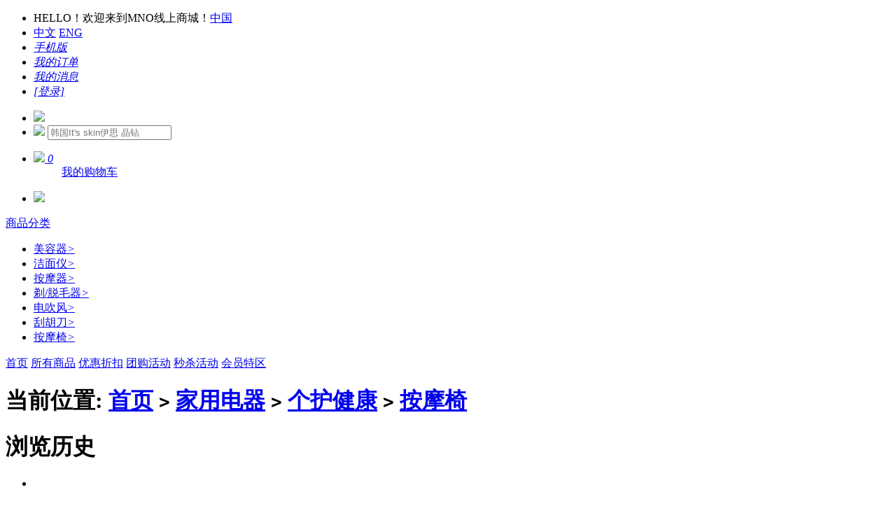

--- FILE ---
content_type: text/html; charset=utf-8
request_url: http://www.mnomallgo.com/category.php?id=390
body_size: 4078
content:
			<!DOCTYPE html PUBLIC "-//W3C//DTD XHTML 1.0 Transitional//EN" "http://www.w3.org/TR/xhtml1/DTD/xhtml1-transitional.dtd">
<html xmlns="http://www.w3.org/1999/xhtml">
<head>
	<meta http-equiv="Content-Type" content="text/html; charset=utf-8" />
	<meta name="Keywords" content="" />
	<meta name="Description" content="" />
	
	<title>按摩椅_个护健康_家用电器_MNO线上商城</title>
	
	
	
	<link rel="shortcut icon" href="favicon.ico" />
	<link rel="icon" href="animated_favicon.gif" type="image/gif" />
	<link rel="stylesheet" type="text/css" href="/themes/miqinew/css/style.css">
	<link rel="stylesheet" type="text/css" href="/themes/miqinew/css/lis.css">
	<link rel="stylesheet" type="text/css" href="/themes/miqinew/css/lang_2.css">
	
	<script type="text/javascript" src="js/jquery-1.4.4.min.js"></script><script type="text/javascript" src="js/transport.js"></script><script type="text/javascript" src="js/jquery.json.js"></script>	<script type="text/javascript" src="js/common.js?1223"></script><script type="text/javascript" src="js/global.js"></script></head>
<body>
			<script type="text/javascript" src="/js/countryPicker.js"></script>
<script type="text/javascript">
var process_request = "正在处理您的请求...";
</script>
<div class="toplink wd">
	<ul class="wh">
		<li class="lr countryPicker">
			HELLO！欢迎来到MNO线上商城！<span><a href="javascript:;" id="currentCountry">中国</a></span>
			<div id="countryPickerBox"></div>
		</li>
		<li>
			<a href="javasscript:;" class="language on" onclick="javascript:change_lang('zh');">中文</a>
			<a href="javasscript:;" class="language " onclick="javascript:change_lang('en');">ENG</a>
			<a style="display:none;" href="javasscript:;" class="language " onclick="javascript:change_lang('my');">MY</a>
		</li>
		<li>
			<a href="/mobile" class="other"><em class="em04">手机版</em></a>
		</li>
		<li>
			<a href="user.php?act=order_list" class="other"><em class="em03">我的订单</em></a>
		</li>
		<li style="display:none;">
			<a href="supplier.php" class="other"><em class="em05">供应商入驻</em></a>
		</li>
		<li>
			<a href="user.php?act=user_message" class="other"><em class="em02">我的消息</em></a>
		</li>
		<li>
							<a href="user.php" class="other"><em class="em01">[登录]</em></a> 
	<!-- <a href="user.php?act=register" class="other"><em class="em01">[注册]</em></a> -->
		</li>
	</ul>
	<div class="wc"></div>
</div>
<div class="logo wd">
	<ul class="wh">
		<li class="lr">
			<a href="./"><img src="/themes/miqinew/images/logo.png" /></a>
		</li>
		<li class="search">
			<div class="test">
				<form id="searchForm" name="searchForm" method="get" action="search.php"  >
	          		<label for="sear"><a href="javascript:;" onclick="sub_frm();"><img src="/themes/miqinew/images/search.jpg" /></a></label>
					<input type="text" id="sear"  value="" name="keywords" placeholder="韩国It's skin伊思 晶钻" />
	        	</form>
			</div>
			<script type="text/javascript">
				function sub_frm(){
					$('#searchForm').submit();
				}
			</script>
			<p></p>
		</li>
		<li class="homeshop" id="SHOP_CARTINFO">
       					<a href="flow.php">
	<dl>
		<dt>
			<img src="/themes/miqinew/images/shop.png" />
			<em>0</em>
		</dt>
		<dd>我的购物车</dd>
	</dl>
</a>

		</li>
		<li class="last">
			<img src="/themes/miqinew/images/erweima.jpg" />
		</li>
	</ul>
	<div class="wc"></div>
</div>
<div class="nav wd" style="margin-bottom:0;">
	<div class="lr">
		<div class="first"><a href="javascript:;">商品分类</a></div>
		<ul class="none">
							<li>
					<a href="category.php?id=388">美容器<i>></i></a>
					<div class="cat_item" style="top:2px">
											</div>
				</li>
							<li>
					<a href="category.php?id=419">洁面仪<i>></i></a>
					<div class="cat_item" style="top:2px">
											</div>
				</li>
							<li>
					<a href="category.php?id=421">按摩器<i>></i></a>
					<div class="cat_item" style="top:2px">
											</div>
				</li>
							<li>
					<a href="category.php?id=420">剃/脱毛器<i>></i></a>
					<div class="cat_item" style="top:2px">
											</div>
				</li>
							<li>
					<a href="category.php?id=373">电吹风<i>></i></a>
					<div class="cat_item" style="top:2px">
											</div>
				</li>
							<li>
					<a href="category.php?id=387">刮胡刀<i>></i></a>
					<div class="cat_item" style="top:2px">
											</div>
				</li>
							<li>
					<a href="category.php?id=390">按摩椅<i>></i></a>
					<div class="cat_item" style="top:2px">
											</div>
				</li>
					</ul>
	</div>
	<div class="rl">
		<div class="navlist">
			<a href="./" ><span class="n01">首页</span></a>
			<a href="search.php"><span class="n02">所有商品</span></a>
			<a href="search.php?intro=promotion"><span class="n03">优惠折扣</span></a>
			<a href="group_buy.php"><span class="n04">团购活动</span></a>
			<a href="seckill_goods.php"><span class="n05">秒杀活动</span></a>
			<!-- <a href="exchange.php"><span class="n06">全乐商城</span></a> -->
			<a href="category.php?id=147"><span class="n07">会员特区</span></a>
			<div class="wc"></div>
		</div>
	</div>
	<div class="wc"></div>
</div>
<script type="text/javascript">
	function change_lang(lang){
		$.get(
			'index.php?act=change_lang',
			{'lang':lang},
			function(){
				window.location.reload();
			}	
		);
	}
	
	function switchCountry(id, name) {
		$.get('index.php?act=switch_country&t='+Math.random(),
				{'country_code':id, 'country_name':name},
				function(res){
					window.location.reload();
				}	
			);
	}
	
	$(document).ready(function() {
		var currentCountry = '中国';
		var countryPickerData = countryPicker.init;
		var countryHTML = "<span class='tArrow'></span>";
		for(var k in countryPickerData) {
			var vo = countryPickerData[k];
			countryHTML += '<a href="javascript:switchCountry('+vo['code']+', \''+vo['name']+'\')" class='+(vo['name'] == currentCountry ? "on":"")+' title="'+vo['name']+'">'+vo['name']+'</a>';
		}
		
		$("#countryPickerBox").html(countryHTML);
		$("#currentCountry").click(function() {
			$("#countryPickerBox").toggle();
		});
	});
</script><div></div>
<div class="wd location">
	<h1>			<span>当前位置:</span> <a href=".">首页</a> <code>&gt;</code> <a href="category.php?id=244">家用电器</a> <code>&gt;</code> <a href="category.php?id=372">个护健康</a> <code>&gt;</code> <a href="category.php?id=390">按摩椅</a></h1>
</div>
<div class="product wd">
	<div class="lr">
					<h1>浏览历史</h1>
<ul>
	<li class='no_text'></li></ul>	</div>
	<div class="rl">
		<div class="title title03">
			<h5>
				<form method="GET" class="sort" name="listform">
					<a href="category.php?category=390&display=grid&brand=0&price_min=0&price_max=0&filter_attr=0&page=&sort=shop_price&order=ASC#goods_list" class="on DESC"><b>价格</b></a>
					<a href="category.php?category=390&display=grid&brand=0&price_min=0&price_max=0&filter_attr=0&page=&sort=sales_volume&order=ASC#goods_list" class=" ASC"><b>销量</b></a>
					<a href="category.php?category=390&display=grid&brand=0&price_min=0&price_max=0&filter_attr=0&page=&sort=comments_number&order=DESC#goods_list" class=" ASC"><b>评价</b></a>			  		
			  		<a href="category.php?category=390&display=grid&brand=0&price_min=0&price_max=0&filter_attr=0&page=&sort=goods_id&order=DESC#goods_list" class=" ASC"><b>综合</b></a>
					<input type="hidden" name="category" value="390" />
					<input type="hidden" name="display" value="grid" id="display" />
					<input type="hidden" name="brand" value="0" />
					<input type="hidden" name="price_min" value="0" />
					<input type="hidden" name="price_max" value="0" />
					<input type="hidden" name="filter_attr" value="0" />
					<input type="hidden" name="page" value="1" />
					<input type="hidden" name="sort" value="shop_price" />
					<input type="hidden" name="order" value="DESC" />
				</form>
			</h5>
		</div>	
		<div class="list">
			<ul>
								<li style="margin: 40px 415px;width: 242px;border: none;">
					<h4>暂无商品！</h4>
				</li>
							</ul>
					</div>	
	</div>
	<div class="wc"></div>
</div>
<script type="Text/Javascript" language="JavaScript">
	<!--
	
	function selectPage(sel)
	{
	  sel.form.submit();
	}
	
	//-->
	window.onload = function()
	{
	  //fixpng();
	}
			var button_compare = '';
				var exist = "您已经选择了%s";
				var count_limit = "最多只能选择4个商品进行对比";
				var goods_type_different = "\"%s\"和已选择商品类型不同无法进行对比";
			var compare_no_goods = "您没有选定任何需要比较的商品或者比较的商品数少于 2 个。";
	var btn_buy = "购买";
	var is_cancel = "取消";
	var select_spe = "请选择商品属性";
</script>
 
			<div class="wd food">
	<ul>
		<li>
			<div><img src="/themes/miqinew/images/a05.png" /></div>
			<p>正品保障</p>
		</li>
		<li>
			<div><img src="/themes/miqinew/images/a06.png" /></div>
			<p>安全保障</p>
		</li>
		<li>
			<div><img src="/themes/miqinew/images/a07.png" /></div>
			<p>售后支持</p>
		</li>
		<li>
			<div><img src="/themes/miqinew/images/a08.png" /></div>
			<p>闪电发货</p>
		</li>
	</ul>
	<div class="wc"></div>
</div>
<div class="footer wd">
	<ul>
								<li>
				<h1>公告</h1>
						    	<p><a href="article.php?id=21" title="收到商品问题处理">收到商品问题处理</a></p>
		    				</li>
					 
		<li>
			<h1>友情链接</h1>
			 
		</li>
		<li>
			<h2>分享网站：</h2>
			<h3><a href="#"><img src="/themes/miqinew/images/a09.png" /></a><a href="#"><img src="/themes/miqinew/images/a10.png" /></a><a href="#"><img src="/themes/miqinew/images/a11.png" /></a></h3>
		</li>
		<li>
			<div><a href="home.html"><img src="/themes/miqinew/images/logo.png" /></a></div>
		</li>
		<li><div class="erweima"><img src="/themes/miqinew/images/erweima.jpg" /></div></li>
	</ul>
	<div class="wc"></div>
	<div class="footerbot">
		<p style="display:none;">粤ICP备13789748号-1   客服电邮：served@wlx.com  客服热线：020-1111111</p>
		<p>粤ICP备13789748号-1</p>
		<p><a href="#"><img src="/themes/miqinew/images/b01.png" /></a><a href="#"><img src="/themes/miqinew/images/b02.png" /></a><a href="#"><img src="/themes/miqinew/images/b03.png" /></a><a href="#"><img src="/themes/miqinew/images/b04.png" /></a><a href="#"><img src="/themes/miqinew/images/b05.png" /></a><a href="#"><img src="/themes/miqinew/images/b06.png" /></a></p>
	</div>
</div>
<div class="fixed">
	<ul>
		<li class="first">
			<a href="./" class="on">首页</a>
		</li>
		<li>
			<a href="search.php">所有商品</a>
		</li>
		<li>
			<a href="search.php?intro=promotion">优惠折扣</a>
		</li>
		<li>
			<a href="group_buy.php">团购活动</a>
		</li>
		<li>
			<a href="seckill_goods.php">秒杀活动</a>
		</li>
		<li>
			<a href="exchange.php">全乐商城</a>
		</li>
		<li>
			<a href="category.php?id=147">会员特区</a>
		</li>
		<li class="last">
			<a href="#">顶部</a>
		</li>
	</ul>
</div>
<script type="text/javascript">
	$('.toplink li a,.navlist a,.homelogin h3 a').click(function(){
		$(this).addClass('on').siblings().removeClass('on')
	})
	$(function(){
		var w_width = $(window).width();
		var fixed_w = $('.fixed').width();
		var need_w = 1200 + (25 + fixed_w) * 2;
		var l_margin = (w_width - 1200) / 2 - 25 - fixed_w;
		
			})
</script>
<script src="https://s19.cnzz.com/z_stat.php?id=1275024985&web_id=1275024985" language="JavaScript"></script><script type="text/javascript" src="/themes/miqinew/js/jquery.lazyload.js?v=1.9.1"></script>
<script type="text/javascript">
	$(function(){
		var category = '390';
		if(category == "147"){
			$(".navlist a ").eq(6).addClass('on');
			$(".fixed li ").eq(6).addClass('on');
		}
		
		$("img.lazy").lazyload({effect: "fadeIn"});
	})
</script>
</body>
</html>
